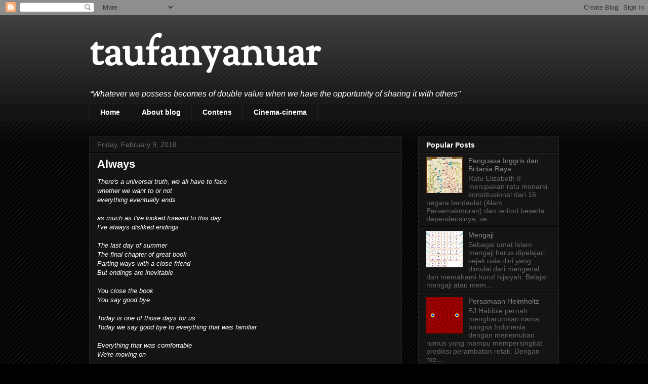

--- FILE ---
content_type: text/html; charset=UTF-8
request_url: http://www.taufanyanuar.com/b/stats?style=WHITE_TRANSPARENT&timeRange=ALL_TIME&token=APq4FmBi9IaUEOjZsHe4R-a1wxhQOJv8hyEXcSJgXd58rksdiOJnHlJsfT5E7lJWRo3z_0x9LCragQx3da2HQE_eoYNjHOEHSw
body_size: 253
content:
{"total":1292287,"sparklineOptions":{"backgroundColor":{"fillOpacity":0.1,"fill":"#ffffff"},"series":[{"areaOpacity":0.3,"color":"#fff"}]},"sparklineData":[[0,4],[1,5],[2,8],[3,4],[4,7],[5,10],[6,9],[7,9],[8,11],[9,15],[10,20],[11,3],[12,4],[13,3],[14,9],[15,6],[16,4],[17,9],[18,15],[19,6],[20,9],[21,6],[22,100],[23,8],[24,19],[25,43],[26,48],[27,44],[28,27],[29,4]],"nextTickMs":52941}

--- FILE ---
content_type: text/javascript; charset=UTF-8
request_url: http://www.taufanyanuar.com/feeds/posts/default/-/Word?alt=json-in-script&callback=related_results_labels_thumbs&max-results=6
body_size: 13227
content:
// API callback
related_results_labels_thumbs({"version":"1.0","encoding":"UTF-8","feed":{"xmlns":"http://www.w3.org/2005/Atom","xmlns$openSearch":"http://a9.com/-/spec/opensearchrss/1.0/","xmlns$blogger":"http://schemas.google.com/blogger/2008","xmlns$georss":"http://www.georss.org/georss","xmlns$gd":"http://schemas.google.com/g/2005","xmlns$thr":"http://purl.org/syndication/thread/1.0","id":{"$t":"tag:blogger.com,1999:blog-6592387148247299443"},"updated":{"$t":"2026-01-18T06:36:54.830-08:00"},"category":[{"term":"Juara Sejati"},{"term":"Perjalanan"},{"term":"Learn to Fly"},{"term":"Cinema-cinema"},{"term":"Insan Utama"},{"term":"All About The Money"},{"term":"Rumah Kita"},{"term":"Unwell"},{"term":"Petuah Bijak"},{"term":"Video Killed The Radio Star"},{"term":"Cerita Cinta"},{"term":"Khatulistiwa"},{"term":"Hotel California"},{"term":"Mobil Balap"},{"term":"Opini Pagi"},{"term":"Time is Running Out"},{"term":"Earth Song"},{"term":"Suasana di Kota Santri"},{"term":"Word"},{"term":"You're a Melody"},{"term":"Aspirasi Putih"},{"term":"La Copa de la Vida"},{"term":"My White Bicycle"},{"term":"Hero"},{"term":"The Chocolate Factory"},{"term":"Daily Planet"},{"term":"Ramadhan Tiba"},{"term":"We Are The Champions"},{"term":"The Spaghetti Incident"},{"term":"Home"},{"term":"The Pursuit of Happyness"},{"term":"Train Song"},{"term":"Five for Fighting"},{"term":"Pergi ke Bulan"},{"term":"Pulang"},{"term":"Higher"},{"term":"Imagine"},{"term":"Mengudara"},{"term":"The Lion King"},{"term":"Killing Me Softly"},{"term":"Bed of Lies"},{"term":"Fly Away from Here"},{"term":"I Want to Break Free"},{"term":"Follow Your Arrow"},{"term":"Man in the Mirror"},{"term":"Fairy Night"},{"term":"Picture of You"},{"term":"Graduate"},{"term":"Affirmation"},{"term":"Prime Jive"},{"term":"More Than Words"},{"term":"Remember The Time"},{"term":"Like a Stone"},{"term":"Lonely Day"},{"term":"Real Caffe Latte"},{"term":"Eternal Flame"},{"term":"Sabda Alam"},{"term":"The Story"}],"title":{"type":"text","$t":"taufanyanuar"},"subtitle":{"type":"html","$t":"“Whatever we possess becomes of double value when we have the opportunity of sharing it with others\""},"link":[{"rel":"http://schemas.google.com/g/2005#feed","type":"application/atom+xml","href":"http:\/\/www.taufanyanuar.com\/feeds\/posts\/default"},{"rel":"self","type":"application/atom+xml","href":"http:\/\/www.blogger.com\/feeds\/6592387148247299443\/posts\/default\/-\/Word?alt=json-in-script\u0026max-results=6"},{"rel":"alternate","type":"text/html","href":"http:\/\/www.taufanyanuar.com\/search\/label\/Word"},{"rel":"hub","href":"http://pubsubhubbub.appspot.com/"},{"rel":"next","type":"application/atom+xml","href":"http:\/\/www.blogger.com\/feeds\/6592387148247299443\/posts\/default\/-\/Word\/-\/Word?alt=json-in-script\u0026start-index=7\u0026max-results=6"}],"author":[{"name":{"$t":"Unknown"},"email":{"$t":"noreply@blogger.com"},"gd$image":{"rel":"http://schemas.google.com/g/2005#thumbnail","width":"16","height":"16","src":"https:\/\/img1.blogblog.com\/img\/b16-rounded.gif"}}],"generator":{"version":"7.00","uri":"http://www.blogger.com","$t":"Blogger"},"openSearch$totalResults":{"$t":"78"},"openSearch$startIndex":{"$t":"1"},"openSearch$itemsPerPage":{"$t":"6"},"entry":[{"id":{"$t":"tag:blogger.com,1999:blog-6592387148247299443.post-2765826570261634870"},"published":{"$t":"2025-05-29T05:15:00.000-07:00"},"updated":{"$t":"2025-06-02T17:26:25.296-07:00"},"category":[{"scheme":"http://www.blogger.com/atom/ns#","term":"Higher"},{"scheme":"http://www.blogger.com/atom/ns#","term":"Imagine"},{"scheme":"http://www.blogger.com/atom/ns#","term":"Word"}],"title":{"type":"text","$t":"Orisinalitas Bukanlah Selalu Melulu Hal yang Baru"},"content":{"type":"html","$t":"\u003Cdiv class=\"separator\" style=\"clear: both; text-align: center;\"\u003E\u003Ca href=\"https:\/\/blogger.googleusercontent.com\/img\/b\/R29vZ2xl\/AVvXsEjgDJEWd-7hNl0yOofJgm8S5pNke2BavtrogeSTfOHQxvJ4_j_P1W3mC4LGZlFlIFQM9LBxtZ09gKfZ0XLk3GavBthD-w1QrGjL2jIPo6JqNLQBRO9IvonfTbMLF37DEmX7h6QqC0q0G6nLb6TuntWMUIKt2gYqinDaYCZgw1CEwNix1N0ht7U-5m6nlP4\/s1456\/image1-1.webp\" imageanchor=\"1\" style=\"margin-left: 1em; margin-right: 1em;\"\u003E\u003Cimg border=\"0\" data-original-height=\"816\" data-original-width=\"1456\" height=\"179\" src=\"https:\/\/blogger.googleusercontent.com\/img\/b\/R29vZ2xl\/AVvXsEjgDJEWd-7hNl0yOofJgm8S5pNke2BavtrogeSTfOHQxvJ4_j_P1W3mC4LGZlFlIFQM9LBxtZ09gKfZ0XLk3GavBthD-w1QrGjL2jIPo6JqNLQBRO9IvonfTbMLF37DEmX7h6QqC0q0G6nLb6TuntWMUIKt2gYqinDaYCZgw1CEwNix1N0ht7U-5m6nlP4\/s320\/image1-1.webp\" width=\"320\" \/\u003E\u003C\/a\u003E\u003C\/div\u003E\u003Cp data-end=\"491\" data-start=\"55\"\u003EKetika mendengar kata \u003Cem data-end=\"91\" data-start=\"77\"\u003Eorisinalitas\u003C\/em\u003E, sebagian besar orang langsung membayangkan sesuatu yang benar-benar baru, belum pernah ada sebelumnya, dan muncul dari kekosongan. Padahal, kenyataannya orisinalitas tidak selalu harus identik dengan kebaruan mutlak.\u0026nbsp;\u003C\/p\u003E\u003Cp data-end=\"491\" data-start=\"55\"\u003EDalam banyak hal, orisinalitas justru muncul dari cara pandang baru terhadap hal lama, dari keberanian meramu ulang gagasan yang sudah ada menjadi sesuatu yang relevan dan bermakna.\u003C\/p\u003E\u003Cp data-end=\"928\" data-start=\"493\"\u003ESeorang seniman, penulis, atau inovator seringkali tidak menciptakan sesuatu dari nol.\u0026nbsp;\u003C\/p\u003E\u003Cp data-end=\"928\" data-start=\"493\"\u003EMereka memetik dari ingatan kolektif, dari tradisi, sejarah, dan referensi yang telah ada sebelumnya. Orisinalitas mereka terletak pada sudut pandang, pada keberanian untuk menantang pakem lama dengan pendekatan segar, atau pada keberhasilan mereka menyuarakan sesuatu yang dirasakan banyak orang tapi belum pernah diungkapkan dengan cara tersebut.\u003C\/p\u003E\u003Cp data-end=\"1314\" data-start=\"930\"\u003EDalam dunia bisnis pun demikian.\u0026nbsp;\u003C\/p\u003E\u003Cp data-end=\"1314\" data-start=\"930\"\u003ETidak semua startup yang disebut inovatif benar-benar menciptakan kategori baru. Banyak dari mereka justru sukses karena memodifikasi ide lama dengan pendekatan yang lebih relevan, efisien, atau humanis. Layanan transportasi daring, misalnya, bukan menciptakan konsep transportasi itu sendiri, tetapi merevolusi cara kita mengakses dan menggunakannya.\u003C\/p\u003E\u003Cp\u003E\n\n\n\n\u003C\/p\u003E\u003Cp data-end=\"1755\" data-start=\"1316\"\u003EMaka, penting untuk menyadari bahwa mengejar orisinalitas bukan berarti harus memaksakan kebaruan yang belum tentu berguna. Kadang, yang dibutuhkan adalah kepekaan membaca kebutuhan zaman, lalu menjawabnya dengan pendekatan yang unik—meskipun bahan-bahannya sudah ada sejak lama.\u0026nbsp;\u003C\/p\u003E\u003Cp data-end=\"1755\" data-start=\"1316\"\u003EKarena pada akhirnya, orisinalitas bukanlah soal menemukan hal yang belum pernah ada, melainkan tentang menyampaikan sesuatu dengan cara yang belum pernah ada.\u003C\/p\u003E\u003Cp data-end=\"1755\" data-start=\"1316\"\u003E\u003Cbr \/\u003E\u003C\/p\u003E\u003Cp data-end=\"1755\" data-start=\"1316\"\u003EBatik tulis adalah contoh sempurna dari orisinalitas yang tidak selalu harus “baru”, tetapi kaya akan keunikan, ekspresi personal, dan nilai budaya.\u0026nbsp;\u003C\/p\u003E\u003Cp data-end=\"1755\" data-start=\"1316\"\u003ESetiap lembar batik tulis adalah karya yang lahir dari tangan manusia—dengan ketidaksempurnaan yang justru menjadi ciri khas dan bukti orisinalitasnya. Tidak ada dua batik tulis yang benar-benar sama, karena motif, tekanan malam, goresan canting, dan suasana hati pembatik ikut membentuk hasil akhirnya.\u003C\/p\u003E\u003Cp data-end=\"1755\" data-start=\"1316\"\u003ESementara itu, batik cetak atau batik printing meskipun efisien dan masif, kehilangan unsur personal tersebut. Ia bisa diulang persis, diproduksi cepat, tapi tidak menyimpan jejak kisah dan proses yang intim seperti batik tulis.\u0026nbsp;\u003C\/p\u003E\u003Cp data-end=\"1755\" data-start=\"1316\"\u003EMaka bisa dikatakan, orisinalitas batik tulis tidak terletak pada kebaruan motif semata, melainkan pada cara dan jiwa yang tertanam dalam pembuatannya.\u003C\/p\u003E\u003Cp data-end=\"1755\" data-start=\"1316\"\u003E\u003Cbr \/\u003E\u003C\/p\u003E\u003Cp data-end=\"392\" data-start=\"0\"\u003ETulisan tangan seseorang pada sebuah artikel memancarkan orisinalitas dalam bentuk yang paling manusiawi—emosi, sudut pandang, dan pengalaman hidup yang tak bisa direplikasi persis oleh siapa pun, termasuk oleh kecerdasan buatan. Dalam tulisan manusia, kita bisa merasakan kegelisahan, semangat, atau bahkan kejanggalan logika yang justru menunjukkan proses berpikir yang hidup.\u003C\/p\u003E\u003Cp data-end=\"1755\" data-start=\"1316\"\u003E\n\u003C\/p\u003E\u003Cp data-end=\"825\" data-start=\"394\"\u003ESebaliknya, tulisan dari AI, meski rapi, cepat, dan informatif, cenderung terstruktur dan netral. Ia mampu meniru gaya, tapi tidak bisa sepenuhnya menyamai nuansa batin yang tertuang dalam tulisan personal.\u0026nbsp;\u003C\/p\u003E\u003Cp data-end=\"825\" data-start=\"394\"\u003ESeperti halnya batik tulis yang mengandung jiwa pembuatnya, tulisan tangan adalah ekspresi orisinal dari cara seseorang melihat dan merespons dunia—bukan sekadar kumpulan kata, tetapi narasi yang ditenun dari kesadaran unik.\u003C\/p\u003E"},"link":[{"rel":"replies","type":"application/atom+xml","href":"http:\/\/www.taufanyanuar.com\/feeds\/2765826570261634870\/comments\/default","title":"Post Comments"},{"rel":"replies","type":"text/html","href":"http:\/\/www.taufanyanuar.com\/2025\/05\/orisinalitas-bukanlah-selalu-melulu-hal.html#comment-form","title":"0 Comments"},{"rel":"edit","type":"application/atom+xml","href":"http:\/\/www.blogger.com\/feeds\/6592387148247299443\/posts\/default\/2765826570261634870"},{"rel":"self","type":"application/atom+xml","href":"http:\/\/www.blogger.com\/feeds\/6592387148247299443\/posts\/default\/2765826570261634870"},{"rel":"alternate","type":"text/html","href":"http:\/\/www.taufanyanuar.com\/2025\/05\/orisinalitas-bukanlah-selalu-melulu-hal.html","title":"Orisinalitas Bukanlah Selalu Melulu Hal yang Baru"}],"author":[{"name":{"$t":"Unknown"},"email":{"$t":"noreply@blogger.com"},"gd$image":{"rel":"http://schemas.google.com/g/2005#thumbnail","width":"16","height":"16","src":"https:\/\/img1.blogblog.com\/img\/b16-rounded.gif"}}],"media$thumbnail":{"xmlns$media":"http://search.yahoo.com/mrss/","url":"https:\/\/blogger.googleusercontent.com\/img\/b\/R29vZ2xl\/AVvXsEjgDJEWd-7hNl0yOofJgm8S5pNke2BavtrogeSTfOHQxvJ4_j_P1W3mC4LGZlFlIFQM9LBxtZ09gKfZ0XLk3GavBthD-w1QrGjL2jIPo6JqNLQBRO9IvonfTbMLF37DEmX7h6QqC0q0G6nLb6TuntWMUIKt2gYqinDaYCZgw1CEwNix1N0ht7U-5m6nlP4\/s72-c\/image1-1.webp","height":"72","width":"72"},"thr$total":{"$t":"0"}},{"id":{"$t":"tag:blogger.com,1999:blog-6592387148247299443.post-6590124556760838150"},"published":{"$t":"2024-12-31T05:39:00.000-08:00"},"updated":{"$t":"2025-01-22T01:09:21.218-08:00"},"category":[{"scheme":"http://www.blogger.com/atom/ns#","term":"Daily Planet"},{"scheme":"http://www.blogger.com/atom/ns#","term":"Word"}],"title":{"type":"text","$t":"Menutup Halaman ke-366"},"content":{"type":"html","$t":"\u003Cp\u003E\u003Cstrong\u003E\u003Cspan style=\"font-size: large;\"\u003EMenutup Halaman ke-366 dengan Banyak Pengalaman Berharga\u003C\/span\u003E\u003C\/strong\u003E\u003C\/p\u003E\u003Cp\u003ESetiap tahun adalah sebuah buku kehidupan yang penuh dengan cerita. Di tahun kabisat, kita diberi satu hari tambahan—halaman ke-366—untuk merangkai pengalaman, belajar, dan tumbuh. Kini, ketika halaman terakhir dari tahun ini hampir selesai ditulis, saatnya kita merefleksikan perjalanan penuh warna yang telah dilalui.\u003C\/p\u003E\u003Cdiv class=\"separator\" style=\"clear: both; text-align: center;\"\u003E\u003Ca href=\"https:\/\/blogger.googleusercontent.com\/img\/b\/R29vZ2xl\/AVvXsEj7kmzVm2TAzKKUeXrcbJjok99gtAP5mamQVpLG_4sLJPHshB90Kgl32BTx49q1ClaZP8e0T9s2PFxDIKaRLcqD7RKcCs_EOeOi4PChqNAyLbepcdiClw795jSYSTvrb5WF43_okrRln9MimO7d6onxHcMhGYbfaEF6t0nO7cb-eevIgU9aHMnNZeda0Vo\/s3000\/photo-1531208483756-19591c7c4ab8.jpg\" imageanchor=\"1\" style=\"margin-left: 1em; margin-right: 1em;\"\u003E\u003Cimg border=\"0\" data-original-height=\"2000\" data-original-width=\"3000\" height=\"213\" src=\"https:\/\/blogger.googleusercontent.com\/img\/b\/R29vZ2xl\/AVvXsEj7kmzVm2TAzKKUeXrcbJjok99gtAP5mamQVpLG_4sLJPHshB90Kgl32BTx49q1ClaZP8e0T9s2PFxDIKaRLcqD7RKcCs_EOeOi4PChqNAyLbepcdiClw795jSYSTvrb5WF43_okrRln9MimO7d6onxHcMhGYbfaEF6t0nO7cb-eevIgU9aHMnNZeda0Vo\/s320\/photo-1531208483756-19591c7c4ab8.jpg\" width=\"320\" \/\u003E\u003C\/a\u003E\u003C\/div\u003E\u003Ch3\u003E\u003Cstrong\u003EPelajaran dari Setiap Babak\u003C\/strong\u003E\u003C\/h3\u003E\u003Cp\u003ETahun ini, seperti buku lainnya, memiliki babak-babak yang beragam. Ada bagian yang menghangatkan hati, mengundang tawa, dan memberikan rasa syukur. Ada pula bagian yang menyayat perasaan, menguji ketangguhan, dan mengajarkan makna sabar.\u003C\/p\u003E\u003Cp\u003EMomen bahagia mengingatkan kita untuk bersyukur atas keberhasilan kecil maupun besar. Sementara itu, kesulitan menjadi pelajaran penting yang membantu kita memahami arti kehidupan yang sebenarnya. Apa pun yang terjadi, setiap babak memiliki nilainya masing-masing.\u003C\/p\u003E\u003Ch3\u003E\u003Cstrong\u003E366 Hari Penuh Makna\u003C\/strong\u003E\u003C\/h3\u003E\u003Cp\u003EBagi sebagian orang, halaman ke-366 ini mungkin menjadi hari terakhir untuk menyelesaikan sesuatu yang tertunda: merevisi resolusi, mengungkapkan rasa terima kasih, atau sekadar menikmati waktu bersama orang terkasih. Namun, lebih dari itu, hari ini adalah waktu untuk menghargai seluruh perjalanan yang telah kita tempuh.\u003C\/p\u003E\u003Cp\u003ETahun ini mungkin membawa banyak perubahan, mulai dari pencapaian yang membanggakan hingga tantangan yang memaksa kita keluar dari zona nyaman. Tapi satu hal yang pasti: semua pengalaman tersebut menjadikan kita lebih bijaksana dan kuat.\u003C\/p\u003E\u003Ch3\u003E\u003Cstrong\u003EMempersiapkan Halaman Baru\u003C\/strong\u003E\u003C\/h3\u003E\u003Cp\u003EKetika tahun ini berakhir, kita dihadapkan pada halaman baru yang masih kosong. Ini adalah peluang untuk menulis cerita yang lebih baik, menetapkan tujuan baru, dan memperbaiki kesalahan masa lalu. Apa yang telah kita pelajari dari 366 hari ini dapat menjadi fondasi untuk menjalani tahun berikutnya dengan lebih baik.\u003C\/p\u003E\u003Ch3\u003E\u003Cstrong\u003EMerayakan Perjalanan, Bukan Hanya Tujuan\u003C\/strong\u003E\u003C\/h3\u003E\u003Cp\u003EDalam menutup halaman terakhir ini, ingatlah bahwa kehidupan bukan hanya tentang mencapai tujuan besar, tetapi juga tentang menikmati setiap langkah kecil dalam perjalanan. Dari kesuksesan sederhana hingga pelajaran berharga dari kegagalan, semuanya adalah bagian dari cerita yang indah.\u003C\/p\u003E\u003Cp\u003EMari kita akhiri tahun ini dengan rasa syukur, menerima semua yang telah terjadi sebagai bagian dari perjalanan kita. Dengan begitu, kita bisa menyambut tahun baru dengan hati yang penuh harapan dan semangat baru.\u003C\/p\u003E\u003Cp\u003E\u003Cstrong\u003ESelamat tinggal tahun yang luar biasa, selamat datang babak baru yang penuh peluang!\u003C\/strong\u003E\u003C\/p\u003E"},"link":[{"rel":"replies","type":"application/atom+xml","href":"http:\/\/www.taufanyanuar.com\/feeds\/6590124556760838150\/comments\/default","title":"Post Comments"},{"rel":"replies","type":"text/html","href":"http:\/\/www.taufanyanuar.com\/2024\/12\/menutup-halaman-ke-366.html#comment-form","title":"0 Comments"},{"rel":"edit","type":"application/atom+xml","href":"http:\/\/www.blogger.com\/feeds\/6592387148247299443\/posts\/default\/6590124556760838150"},{"rel":"self","type":"application/atom+xml","href":"http:\/\/www.blogger.com\/feeds\/6592387148247299443\/posts\/default\/6590124556760838150"},{"rel":"alternate","type":"text/html","href":"http:\/\/www.taufanyanuar.com\/2024\/12\/menutup-halaman-ke-366.html","title":"Menutup Halaman ke-366"}],"author":[{"name":{"$t":"Unknown"},"email":{"$t":"noreply@blogger.com"},"gd$image":{"rel":"http://schemas.google.com/g/2005#thumbnail","width":"16","height":"16","src":"https:\/\/img1.blogblog.com\/img\/b16-rounded.gif"}}],"media$thumbnail":{"xmlns$media":"http://search.yahoo.com/mrss/","url":"https:\/\/blogger.googleusercontent.com\/img\/b\/R29vZ2xl\/AVvXsEj7kmzVm2TAzKKUeXrcbJjok99gtAP5mamQVpLG_4sLJPHshB90Kgl32BTx49q1ClaZP8e0T9s2PFxDIKaRLcqD7RKcCs_EOeOi4PChqNAyLbepcdiClw795jSYSTvrb5WF43_okrRln9MimO7d6onxHcMhGYbfaEF6t0nO7cb-eevIgU9aHMnNZeda0Vo\/s72-c\/photo-1531208483756-19591c7c4ab8.jpg","height":"72","width":"72"},"thr$total":{"$t":"0"}},{"id":{"$t":"tag:blogger.com,1999:blog-6592387148247299443.post-2139766401572727832"},"published":{"$t":"2024-07-06T07:49:00.000-07:00"},"updated":{"$t":"2025-03-03T23:02:57.200-08:00"},"category":[{"scheme":"http://www.blogger.com/atom/ns#","term":"Mengudara"},{"scheme":"http://www.blogger.com/atom/ns#","term":"Petuah Bijak"},{"scheme":"http://www.blogger.com/atom/ns#","term":"Word"}],"title":{"type":"text","$t":"Beriman, Cerdas, Kreatif, Mandiri"},"content":{"type":"html","$t":"\u003Cp\u003E\u003Cb\u003EMemiliki Reputasi Internasional dengan Menjunjung Tinggi Budaya Nasional untuk Menghasilkan Calon Pemimpin Bangsa yang Beriman, Cerdas, Kreatif, Mandiri, dan Berwawasan Kedirgantaraan\u003C\/b\u003E\u003C\/p\u003E\u003Cp\u003EDi era globalisasi ini, kemampuan untuk bersaing di tingkat internasional menjadi sebuah keharusan. Namun, dalam mencapai reputasi internasional, penting bagi bangsa kita untuk tetap menjunjung tinggi budaya nasional. Kombinasi antara kemampuan bersaing di kancah global dan pemahaman serta penghargaan terhadap budaya sendiri merupakan formula ideal dalam mencetak calon pemimpin bangsa yang beriman, cerdas, kreatif, mandiri, dan berwawasan kedirgantaraan.\u003C\/p\u003E\u003Cbr \/\u003E\u003Cdiv class=\"separator\" style=\"clear: both; text-align: center;\"\u003E\u003Ca href=\"https:\/\/blogger.googleusercontent.com\/img\/b\/R29vZ2xl\/AVvXsEiu5aeTvEb1Yz7IYO0L8lZps7TVcRX5NY6q7Zz0rzpfpB6lYzVp6C_Cv_0837QevW9UTY0M-YGHZseAz6aeGeiDO02m1zTYGdVRjC6nn4iMpXaz94XTGh47LyYL1Da3WqdMU_fKgDsyVc5c39spQBCdPEpcsC0M2fhL7xmhpnveuVLAYbr6gH7M8XgdTvk\/s1280\/3b.jpeg\" imageanchor=\"1\" style=\"margin-left: 1em; margin-right: 1em;\"\u003E\u003Cimg border=\"0\" data-original-height=\"960\" data-original-width=\"1280\" height=\"240\" src=\"https:\/\/blogger.googleusercontent.com\/img\/b\/R29vZ2xl\/AVvXsEiu5aeTvEb1Yz7IYO0L8lZps7TVcRX5NY6q7Zz0rzpfpB6lYzVp6C_Cv_0837QevW9UTY0M-YGHZseAz6aeGeiDO02m1zTYGdVRjC6nn4iMpXaz94XTGh47LyYL1Da3WqdMU_fKgDsyVc5c39spQBCdPEpcsC0M2fhL7xmhpnveuVLAYbr6gH7M8XgdTvk\/s320\/3b.jpeg\" width=\"320\" \/\u003E\u003C\/a\u003E\u003C\/div\u003E\u003Cbr \/\u003E\u003Cdiv class=\"separator\" style=\"clear: both; text-align: center;\"\u003E\u003Ca href=\"https:\/\/blogger.googleusercontent.com\/img\/b\/R29vZ2xl\/AVvXsEifPN9YixSa4QjajRE51KdHfzg8g__o1Q0coGhyo2pfnnbbtG6CtXYiJQloragAL2kCeET06xfnQ8paCGjJ3qMpabdk3oZY6x4zdGX47FPBMeg0Usj0ZbeyxZrpqgAhtDF6EksvnJTAuZXNMs5z8Op2bU6gyPX9OPNEoi1MibKVDhfIspB_ICVk5X1qXSc\/s1280\/3c.jpeg\" imageanchor=\"1\" style=\"margin-left: 1em; margin-right: 1em;\"\u003E\u003Cimg border=\"0\" data-original-height=\"960\" data-original-width=\"1280\" height=\"240\" src=\"https:\/\/blogger.googleusercontent.com\/img\/b\/R29vZ2xl\/AVvXsEifPN9YixSa4QjajRE51KdHfzg8g__o1Q0coGhyo2pfnnbbtG6CtXYiJQloragAL2kCeET06xfnQ8paCGjJ3qMpabdk3oZY6x4zdGX47FPBMeg0Usj0ZbeyxZrpqgAhtDF6EksvnJTAuZXNMs5z8Op2bU6gyPX9OPNEoi1MibKVDhfIspB_ICVk5X1qXSc\/s320\/3c.jpeg\" width=\"320\" \/\u003E\u003Cbr \/\u003E\u003C\/a\u003E\u003C\/div\u003E\u003Cdiv class=\"separator\" style=\"clear: both; text-align: center;\"\u003E\u003Ca href=\"https:\/\/blogger.googleusercontent.com\/img\/b\/R29vZ2xl\/AVvXsEifPN9YixSa4QjajRE51KdHfzg8g__o1Q0coGhyo2pfnnbbtG6CtXYiJQloragAL2kCeET06xfnQ8paCGjJ3qMpabdk3oZY6x4zdGX47FPBMeg0Usj0ZbeyxZrpqgAhtDF6EksvnJTAuZXNMs5z8Op2bU6gyPX9OPNEoi1MibKVDhfIspB_ICVk5X1qXSc\/s1280\/3c.jpeg\" imageanchor=\"1\" style=\"margin-left: 1em; margin-right: 1em;\"\u003E\u003Cbr \/\u003E\u003C\/a\u003E\u003C\/div\u003E\u003Cdiv class=\"separator\" style=\"clear: both; text-align: center;\"\u003E\u003Ca href=\"https:\/\/blogger.googleusercontent.com\/img\/b\/R29vZ2xl\/AVvXsEifPN9YixSa4QjajRE51KdHfzg8g__o1Q0coGhyo2pfnnbbtG6CtXYiJQloragAL2kCeET06xfnQ8paCGjJ3qMpabdk3oZY6x4zdGX47FPBMeg0Usj0ZbeyxZrpqgAhtDF6EksvnJTAuZXNMs5z8Op2bU6gyPX9OPNEoi1MibKVDhfIspB_ICVk5X1qXSc\/s1280\/3c.jpeg\" imageanchor=\"1\" style=\"margin-left: 1em; margin-right: 1em;\"\u003E\u003C\/a\u003E\u003Ca href=\"https:\/\/blogger.googleusercontent.com\/img\/b\/R29vZ2xl\/[base64]\/s851\/3a.jpeg\" imageanchor=\"1\" style=\"margin-left: 1em; margin-right: 1em;\"\u003E\u003Cimg border=\"0\" data-original-height=\"558\" data-original-width=\"851\" height=\"210\" src=\"https:\/\/blogger.googleusercontent.com\/img\/b\/R29vZ2xl\/[base64]\/s320\/3a.jpeg\" width=\"320\" \/\u003E\u003C\/a\u003E\u003C\/div\u003E\u003Cdiv class=\"separator\" style=\"clear: both; text-align: center;\"\u003E\u003Cbr \/\u003E\u003C\/div\u003E\u003Cp\u003E\u003Cb\u003EMenjunjung Tinggi Budaya Nasional\u003C\/b\u003E\u003C\/p\u003E\u003Cp\u003EBudaya nasional adalah identitas dan kebanggaan suatu bangsa. Dengan menjunjung tinggi budaya nasional, kita memastikan bahwa nilai-nilai, tradisi, dan sejarah kita tetap hidup dan terus diwariskan kepada generasi mendatang. Pendidikan yang mengintegrasikan budaya nasional akan membentuk individu yang memiliki jati diri kuat dan rasa bangga terhadap tanah air. Mereka tidak hanya memahami dan menghargai budaya mereka sendiri tetapi juga dapat memperkenalkannya kepada dunia.\u003C\/p\u003E\u003Cp\u003E\u003Cbr \/\u003E\u003C\/p\u003E\u003Cp\u003E\u003Cb\u003EPendidikan Berbasis Budaya dan Global\u003C\/b\u003E\u003C\/p\u003E\u003Cp\u003EPendidikan merupakan kunci dalam membentuk calon pemimpin bangsa. Sistem pendidikan yang menggabungkan pengajaran budaya nasional dengan pengetahuan dan keterampilan global akan menghasilkan individu yang siap bersaing di tingkat internasional tanpa melupakan akar budaya mereka. Kurikulum yang dirancang untuk mencakup pelajaran tentang sejarah, bahasa, seni, dan tradisi lokal, bersama dengan ilmu pengetahuan, teknologi, dan bahasa asing, akan memberikan keseimbangan yang diperlukan.\u003C\/p\u003E\u003Cp\u003E\u003Cbr \/\u003E\u003C\/p\u003E\u003Cp\u003E\u003Cb\u003EMenghasilkan Calon Pemimpin yang Beriman, Cerdas, Kreatif, dan Mandiri\u003C\/b\u003E\u003C\/p\u003E\u003Cp\u003E\u003Cb\u003E1. Beriman:\u003C\/b\u003E\u003C\/p\u003E\u003Cp\u003EKeimanan adalah fondasi moral yang kuat bagi seorang pemimpin. Pendidikan agama dan nilai-nilai spiritual harus menjadi bagian integral dari kurikulum. Ini membantu dalam membentuk karakter yang jujur, bertanggung jawab, dan berempati, yang sangat diperlukan bagi seorang pemimpin.\u003C\/p\u003E\u003Cp\u003E\u003Cbr \/\u003E\u003C\/p\u003E\u003Cp\u003E\u003Cb\u003E2. Cerdas:\u003C\/b\u003E\u003C\/p\u003E\u003Cp\u003EKecerdasan akademik dan emosional adalah pilar penting lainnya. Sistem pendidikan harus menekankan pada pengembangan kemampuan berpikir kritis, analisis, dan pemecahan masalah. Selain itu, kecerdasan emosional yang mencakup empati, kontrol diri, dan kemampuan berinteraksi sosial juga harus dikembangkan.\u003C\/p\u003E\u003Cp\u003E\u003Cbr \/\u003E\u003C\/p\u003E\u003Cp\u003E\u003Cb\u003E3. Kreatif:\u003C\/b\u003E\u003C\/p\u003E\u003Cp\u003EKreativitas mendorong inovasi dan pemikiran out-of-the-box. Sekolah harus menyediakan lingkungan yang mendorong eksplorasi, eksperimen, dan ekspresi diri. Pendidikan seni, musik, dan kegiatan ekstrakurikuler lainnya memainkan peran penting dalam merangsang kreativitas siswa.\u003C\/p\u003E\u003Cp\u003E\u003Cbr \/\u003E\u003C\/p\u003E\u003Cp\u003E\u003Cb\u003E4. Mandiri:\u003C\/b\u003E\u003C\/p\u003E\u003Cp\u003EKemandirian adalah kemampuan untuk mengambil keputusan dan bertindak tanpa bergantung pada orang lain. Pendidikan harus mendorong siswa untuk bertanggung jawab atas pembelajaran mereka sendiri, memberikan mereka kesempatan untuk mengambil inisiatif dan belajar dari kesalahan.\u003C\/p\u003E\u003Cp\u003E\u003Cbr \/\u003E\u003C\/p\u003E\u003Cp\u003E\u003Cb\u003EBerwawasan Kedirgantaraan\u003C\/b\u003E\u003C\/p\u003E\u003Cp\u003EWawasan kedirgantaraan membuka peluang baru bagi bangsa dalam bidang sains dan teknologi. Dengan berkembangnya industri dirgantara, pendidikan yang memberikan wawasan dan pengetahuan tentang kedirgantaraan akan mempersiapkan generasi muda untuk berperan aktif dalam bidang ini. Pelajaran tentang astronomi, penerbangan, dan teknologi antariksa akan menginspirasi siswa untuk mengeksplorasi batas-batas baru pengetahuan dan inovasi.\u003C\/p\u003E\u003Cp\u003E\u003Cbr \/\u003E\u003C\/p\u003E\u003Cp\u003E\u003Cb\u003EKolaborasi dengan Institusi Internasional\u003C\/b\u003E\u003C\/p\u003E\u003Cp\u003EUntuk membangun reputasi internasional, penting untuk menjalin kemitraan dengan institusi pendidikan dan penelitian di seluruh dunia. Program pertukaran pelajar, kerjasama penelitian, dan konferensi internasional akan memberikan wawasan global kepada siswa dan memfasilitasi transfer pengetahuan serta teknologi.\u003C\/p\u003E\u003Cp\u003E\u003Cbr \/\u003E\u003C\/p\u003E\u003Cp\u003EMenghasilkan calon pemimpin bangsa yang beriman, cerdas, kreatif, mandiri, dan berwawasan kedirgantaraan memerlukan pendekatan pendidikan yang holistik. Dengan menjunjung tinggi budaya nasional sambil mengadopsi praktik pendidikan terbaik dari seluruh dunia, kita dapat membangun generasi yang tidak hanya mampu bersaing di tingkat internasional tetapi juga memiliki identitas dan karakter yang kuat. Ini adalah investasi jangka panjang bagi masa depan bangsa, yang akan menghasilkan pemimpin-pemimpin berkaliber tinggi yang siap membawa Indonesia menuju kejayaan di kancah global.\u003C\/p\u003E"},"link":[{"rel":"replies","type":"application/atom+xml","href":"http:\/\/www.taufanyanuar.com\/feeds\/2139766401572727832\/comments\/default","title":"Post Comments"},{"rel":"replies","type":"text/html","href":"http:\/\/www.taufanyanuar.com\/2024\/07\/beriman-cerdas-kreatif-mandiri.html#comment-form","title":"0 Comments"},{"rel":"edit","type":"application/atom+xml","href":"http:\/\/www.blogger.com\/feeds\/6592387148247299443\/posts\/default\/2139766401572727832"},{"rel":"self","type":"application/atom+xml","href":"http:\/\/www.blogger.com\/feeds\/6592387148247299443\/posts\/default\/2139766401572727832"},{"rel":"alternate","type":"text/html","href":"http:\/\/www.taufanyanuar.com\/2024\/07\/beriman-cerdas-kreatif-mandiri.html","title":"Beriman, Cerdas, Kreatif, Mandiri"}],"author":[{"name":{"$t":"Unknown"},"email":{"$t":"noreply@blogger.com"},"gd$image":{"rel":"http://schemas.google.com/g/2005#thumbnail","width":"16","height":"16","src":"https:\/\/img1.blogblog.com\/img\/b16-rounded.gif"}}],"media$thumbnail":{"xmlns$media":"http://search.yahoo.com/mrss/","url":"https:\/\/blogger.googleusercontent.com\/img\/b\/R29vZ2xl\/AVvXsEiu5aeTvEb1Yz7IYO0L8lZps7TVcRX5NY6q7Zz0rzpfpB6lYzVp6C_Cv_0837QevW9UTY0M-YGHZseAz6aeGeiDO02m1zTYGdVRjC6nn4iMpXaz94XTGh47LyYL1Da3WqdMU_fKgDsyVc5c39spQBCdPEpcsC0M2fhL7xmhpnveuVLAYbr6gH7M8XgdTvk\/s72-c\/3b.jpeg","height":"72","width":"72"},"thr$total":{"$t":"0"}},{"id":{"$t":"tag:blogger.com,1999:blog-6592387148247299443.post-5641878008230691474"},"published":{"$t":"2024-07-06T06:47:00.000-07:00"},"updated":{"$t":"2025-03-03T23:02:54.298-08:00"},"category":[{"scheme":"http://www.blogger.com/atom/ns#","term":"Learn to Fly"},{"scheme":"http://www.blogger.com/atom/ns#","term":"Mengudara"},{"scheme":"http://www.blogger.com/atom/ns#","term":"Petuah Bijak"},{"scheme":"http://www.blogger.com/atom/ns#","term":"Picture of You"},{"scheme":"http://www.blogger.com/atom/ns#","term":"Word"}],"title":{"type":"text","$t":"Strength 3 P: Potential, Personality, dan Passion"},"content":{"type":"html","$t":"\u003Cp\u003EDalam dunia yang semakin kompetitif dan dinamis, mengenali dan mengembangkan kekuatan pribadi menjadi kunci untuk mencapai kesuksesan dan kepuasan hidup. Salah satu pendekatan yang efektif dalam pengembangan diri adalah konsep Strength 3 P, yang terdiri dari Potential (Potensi), Personality (Kepribadian), dan Passion (Gairah). Ketiga elemen ini saling berinteraksi dan mendukung satu sama lain, membantu individu untuk mengoptimalkan kemampuan dan mencapai tujuan hidupnya.\u003C\/p\u003E\u003Cdiv class=\"separator\" style=\"clear: both; text-align: center;\"\u003E\u003Ca href=\"https:\/\/blogger.googleusercontent.com\/img\/b\/R29vZ2xl\/AVvXsEgS2ViA041NCH0N5xcCf2EyxR2nMyanpmzrzaisfQSVvGPbBDuEjS8o1jIf-1ap_0IrAXDQM9IssKyaQzsviUxFEUs7nvkpKZSiMhXXgALreu-N8-MAUtCb4cO-c6lce1Gm56FLyIjup6-fOefRKr9iHf8TlL3RKnm6kzeqgQw4Qp1zetvBgkqnzNkM5sA\/s1600\/2b.jpeg\" style=\"margin-left: 1em; margin-right: 1em;\"\u003E\u003Cimg border=\"0\" data-original-height=\"900\" data-original-width=\"1600\" height=\"180\" src=\"https:\/\/blogger.googleusercontent.com\/img\/b\/R29vZ2xl\/AVvXsEgS2ViA041NCH0N5xcCf2EyxR2nMyanpmzrzaisfQSVvGPbBDuEjS8o1jIf-1ap_0IrAXDQM9IssKyaQzsviUxFEUs7nvkpKZSiMhXXgALreu-N8-MAUtCb4cO-c6lce1Gm56FLyIjup6-fOefRKr9iHf8TlL3RKnm6kzeqgQw4Qp1zetvBgkqnzNkM5sA\/s320\/2b.jpeg\" width=\"320\" \/\u003E\u003C\/a\u003E\u003C\/div\u003E\u003Cdiv class=\"separator\" style=\"clear: both; text-align: center;\"\u003E\u003Cbr \/\u003E\u003C\/div\u003E\u003Cdiv class=\"separator\" style=\"clear: both; text-align: center;\"\u003E\u003Ca href=\"https:\/\/blogger.googleusercontent.com\/img\/b\/R29vZ2xl\/AVvXsEgDS2tbgfdEKzNqQEa_RF_EFUI0gTho8WyPVdrBzqPrq626MoSW7jgtc-fLnq4HjfhqS7opKOL8Et7cp1cXzWWOjTXcV6d8h6UpEyiSxmKKwF9SolSKlovjlg1OGG5gvcUXg9Evi1tiWIoM0B1gdaUEqm3TW2JFYiZbxZKyGMvsNYPe6H1L6A5ytNfdzWA\/s900\/2a.jpeg\" style=\"margin-left: 1em; margin-right: 1em;\"\u003E\u003Cimg border=\"0\" data-original-height=\"553\" data-original-width=\"900\" height=\"197\" src=\"https:\/\/blogger.googleusercontent.com\/img\/b\/R29vZ2xl\/AVvXsEgDS2tbgfdEKzNqQEa_RF_EFUI0gTho8WyPVdrBzqPrq626MoSW7jgtc-fLnq4HjfhqS7opKOL8Et7cp1cXzWWOjTXcV6d8h6UpEyiSxmKKwF9SolSKlovjlg1OGG5gvcUXg9Evi1tiWIoM0B1gdaUEqm3TW2JFYiZbxZKyGMvsNYPe6H1L6A5ytNfdzWA\/s320\/2a.jpeg\" width=\"320\" \/\u003E\u003C\/a\u003E\u003C\/div\u003E\u003Cbr \/\u003E\u003Cbr \/\u003E\u003Cdiv class=\"separator\" style=\"clear: both; text-align: center;\"\u003E\u003Ca href=\"https:\/\/blogger.googleusercontent.com\/img\/b\/R29vZ2xl\/AVvXsEhuHsAJGQiUYHxF6rigwI5-GFMBtBa9ntUI2FXjIo2903WpVfrJFsUEDnYOVOHcPDPuqiEzLP4CbGJgNBhnBbL1_YF711ABY-zYHbDaQoFvrsmGbwlFKkUtk8-NO-k6UqsyOlYop8VFCF6QmzvSEXD4sHmTjn29HvtYriQyUbQCp2Q_3b51_91qq2yOQV0\/s1490\/2c.jpeg\" style=\"margin-left: 1em; margin-right: 1em;\"\u003E\u003Cimg border=\"0\" data-original-height=\"1490\" data-original-width=\"900\" height=\"320\" src=\"https:\/\/blogger.googleusercontent.com\/img\/b\/R29vZ2xl\/AVvXsEhuHsAJGQiUYHxF6rigwI5-GFMBtBa9ntUI2FXjIo2903WpVfrJFsUEDnYOVOHcPDPuqiEzLP4CbGJgNBhnBbL1_YF711ABY-zYHbDaQoFvrsmGbwlFKkUtk8-NO-k6UqsyOlYop8VFCF6QmzvSEXD4sHmTjn29HvtYriQyUbQCp2Q_3b51_91qq2yOQV0\/s320\/2c.jpeg\" width=\"193\" \/\u003E\u003C\/a\u003E\u003C\/div\u003E\u003Cbr \/\u003E\u003Cp\u003E\u003Cb\u003EPotential (Potensi)\u003C\/b\u003E\u003C\/p\u003E\u003Cp\u003EPotensi adalah kemampuan bawaan yang dimiliki setiap individu. Potensi bisa berupa bakat alami, kecerdasan, keterampilan, atau kapasitas tertentu yang dapat dikembangkan melalui pendidikan, latihan, dan pengalaman. Mengenali potensi diri adalah langkah pertama dalam pengembangan pribadi. Potensi yang tidak dikembangkan hanya akan menjadi potensi yang terpendam dan tidak memberikan manfaat maksimal bagi individu.\u003C\/p\u003E\u003Cp\u003EUntuk mengidentifikasi potensi, penting untuk refleksi diri dan evaluasi jujur terhadap kemampuan dan minat pribadi. Bantuan dari mentor atau pelatih juga bisa sangat berguna dalam proses ini. Setelah potensi dikenali, langkah berikutnya adalah mengasah dan mengembangkan potensi tersebut melalui pembelajaran terus-menerus, latihan, dan pengalaman praktis.\u003C\/p\u003E\u003Cp\u003E\u003Cbr \/\u003E\u003C\/p\u003E\u003Cp\u003E\u003Cb\u003EPersonality (Kepribadian)\u003C\/b\u003E\u003C\/p\u003E\u003Cp\u003EKepribadian adalah karakteristik unik yang membedakan satu individu dari yang lain. Kepribadian mencakup pola pikir, perasaan, dan perilaku yang konsisten dalam berbagai situasi. Memahami kepribadian diri sendiri membantu individu untuk mengoptimalkan interaksi dengan orang lain, menavigasi lingkungan sosial, dan menghadapi tantangan hidup dengan lebih efektif.\u003C\/p\u003E\u003Cp\u003EAda berbagai model untuk memahami kepribadian, seperti Big Five Personality Traits atau Myers-Briggs Type Indicator (MBTI). Dengan memahami tipe kepribadian diri, individu dapat mengenali kekuatan dan kelemahan dalam berinteraksi dengan lingkungan dan orang lain. Selain itu, kesadaran akan kepribadian juga memungkinkan individu untuk mengembangkan strategi pengelolaan diri yang lebih baik, seperti mengelola stres, meningkatkan keterampilan komunikasi, dan membangun hubungan yang sehat.\u003C\/p\u003E\u003Cp\u003E\u003Cbr \/\u003E\u003C\/p\u003E\u003Cp\u003E\u003Cb\u003EPassion (Gairah)\u003C\/b\u003E\u003C\/p\u003E\u003Cp\u003EPassion adalah dorongan kuat yang berasal dari minat mendalam terhadap suatu aktivitas atau bidang tertentu. Gairah memberikan motivasi intrinsik yang membuat individu terus berusaha dan bertahan dalam mencapai tujuan meskipun menghadapi tantangan dan rintangan. Mengikuti passion memberikan rasa kepuasan dan makna yang mendalam dalam hidup.\u003C\/p\u003E\u003Cp\u003EMenemukan passion bisa menjadi proses eksplorasi yang panjang. Ini melibatkan mencoba berbagai aktivitas, refleksi diri, dan mengevaluasi apa yang benar-benar memberikan kebahagiaan dan kepuasan. Ketika passion ditemukan, langkah berikutnya adalah mengejar dan mengembangkannya dengan dedikasi dan komitmen. Passion yang dikombinasikan dengan potensi dan kepribadian yang tepat dapat menghasilkan prestasi luar biasa dan kepuasan hidup yang tinggi.\u003C\/p\u003E\u003Cp\u003E\u003Cbr \/\u003E\u003C\/p\u003E\u003Cp\u003E\u003Cb\u003EIntegrasi Potential, Personality, dan Passion\u003C\/b\u003E\u003C\/p\u003E\u003Cp\u003EKetiga elemen Strength 3 P ini saling berkaitan dan mendukung satu sama lain. Potensi memberikan dasar kemampuan yang dapat dikembangkan. Kepribadian memberikan kerangka kerja untuk memahami dan mengelola diri serta interaksi dengan orang lain. Sementara itu, passion memberikan motivasi dan energi yang diperlukan untuk mengejar dan mencapai tujuan.\u003C\/p\u003E\u003Cp\u003EMengintegrasikan ketiga elemen ini memerlukan kesadaran diri yang mendalam dan komitmen untuk pengembangan pribadi berkelanjutan. Berikut adalah beberapa langkah untuk mengintegrasikan Potential, Personality, dan Passion:\u003C\/p\u003E\u003Cp\u003E\u003Cbr \/\u003E\u003C\/p\u003E\u003Cp\u003E\u003Cb\u003ERefleksi Diri:\u003C\/b\u003E Luangkan waktu untuk merenung dan mengevaluasi potensi, kepribadian, dan passion Anda. Apa kekuatan dan kelemahan Anda? Apa yang membuat Anda merasa paling hidup dan bersemangat?\u003C\/p\u003E\u003Cp\u003E\u003Cb\u003ETujuan yang Jelas: \u003C\/b\u003ETentukan tujuan hidup yang selaras dengan potensi, kepribadian, dan passion Anda. Tujuan yang jelas membantu mengarahkan energi dan usaha Anda ke arah yang tepat.\u003C\/p\u003E\u003Cp\u003E\u003Cb\u003EPengembangan Diri:\u003C\/b\u003E Investasikan waktu dan sumber daya untuk mengembangkan potensi dan keterampilan Anda. Ikuti pelatihan, kursus, atau program pendidikan yang relevan.\u003C\/p\u003E\u003Cp\u003E\u003Cb\u003EManajemen Diri:\u003C\/b\u003E Gunakan pemahaman tentang kepribadian Anda untuk mengelola diri dan interaksi dengan orang lain. Kembangkan strategi untuk mengatasi kelemahan dan memaksimalkan kekuatan Anda.\u003C\/p\u003E\u003Cp\u003E\u003Cb\u003EIkuti Passion: \u003C\/b\u003ETemukan dan ikuti passion Anda. Jangan takut untuk mengambil risiko dan mencoba hal-hal baru yang sesuai dengan minat Anda. Passion memberikan energi dan motivasi yang diperlukan untuk mencapai tujuan Anda.\u003C\/p\u003E\u003Cp\u003E\u003Cbr \/\u003E\u003C\/p\u003E\u003Cp\u003EStrength 3 P - Potential, Personality, dan Passion - adalah konsep yang efektif untuk mengembangkan diri dan mencapai kesuksesan. Dengan mengenali dan mengembangkan potensi, memahami kepribadian, dan mengikuti passion, individu dapat menciptakan kehidupan yang bermakna dan memuaskan. Mengintegrasikan ketiga elemen ini memerlukan refleksi diri, tujuan yang jelas, pengembangan diri berkelanjutan, manajemen diri yang efektif, dan keberanian untuk mengikuti passion. Dengan pendekatan ini, setiap individu dapat mengoptimalkan kekuatan pribadinya dan mencapai potensi maksimal dalam hidupnya.\u003C\/p\u003E"},"link":[{"rel":"replies","type":"application/atom+xml","href":"http:\/\/www.taufanyanuar.com\/feeds\/5641878008230691474\/comments\/default","title":"Post Comments"},{"rel":"replies","type":"text/html","href":"http:\/\/www.taufanyanuar.com\/2024\/07\/strength-3-p-potential-personality-dan.html#comment-form","title":"0 Comments"},{"rel":"edit","type":"application/atom+xml","href":"http:\/\/www.blogger.com\/feeds\/6592387148247299443\/posts\/default\/5641878008230691474"},{"rel":"self","type":"application/atom+xml","href":"http:\/\/www.blogger.com\/feeds\/6592387148247299443\/posts\/default\/5641878008230691474"},{"rel":"alternate","type":"text/html","href":"http:\/\/www.taufanyanuar.com\/2024\/07\/strength-3-p-potential-personality-dan.html","title":"Strength 3 P: Potential, Personality, dan Passion"}],"author":[{"name":{"$t":"Unknown"},"email":{"$t":"noreply@blogger.com"},"gd$image":{"rel":"http://schemas.google.com/g/2005#thumbnail","width":"16","height":"16","src":"https:\/\/img1.blogblog.com\/img\/b16-rounded.gif"}}],"media$thumbnail":{"xmlns$media":"http://search.yahoo.com/mrss/","url":"https:\/\/blogger.googleusercontent.com\/img\/b\/R29vZ2xl\/AVvXsEgS2ViA041NCH0N5xcCf2EyxR2nMyanpmzrzaisfQSVvGPbBDuEjS8o1jIf-1ap_0IrAXDQM9IssKyaQzsviUxFEUs7nvkpKZSiMhXXgALreu-N8-MAUtCb4cO-c6lce1Gm56FLyIjup6-fOefRKr9iHf8TlL3RKnm6kzeqgQw4Qp1zetvBgkqnzNkM5sA\/s72-c\/2b.jpeg","height":"72","width":"72"},"thr$total":{"$t":"0"}},{"id":{"$t":"tag:blogger.com,1999:blog-6592387148247299443.post-6833295105417093079"},"published":{"$t":"2024-06-15T05:12:00.000-07:00"},"updated":{"$t":"2024-06-15T05:12:47.229-07:00"},"category":[{"scheme":"http://www.blogger.com/atom/ns#","term":"Daily Planet"},{"scheme":"http://www.blogger.com/atom/ns#","term":"Hero"},{"scheme":"http://www.blogger.com/atom/ns#","term":"Higher"},{"scheme":"http://www.blogger.com/atom/ns#","term":"Insan Utama"},{"scheme":"http://www.blogger.com/atom/ns#","term":"Juara Sejati"},{"scheme":"http://www.blogger.com/atom/ns#","term":"Word"}],"title":{"type":"text","$t":"Franz Kafka"},"content":{"type":"html","$t":"\u003Cp\u003EPenulis Besar yang Karyanya Abadi\u003C\/p\u003E\u003Cp\u003EFranz Kafka (3 Juli 1883 – 3 Juni 1924) adalah seorang novelis dan penulis Yahudi dari Bohemia yang berbahasa Jerman, berasal dari Praha. Ia dianggap sebagai salah satu tokoh utama dalam sastra abad ke-20.\u0026nbsp;\u003C\/p\u003E\u003Cp\u003EKarya-karyanya menggabungkan elemen realisme dan fantastik, dengan tokoh-tokoh yang sering menghadapi situasi aneh atau surealis dan kekuatan birokratis yang tidak bisa dipahami. Tema-tema seperti keterasingan, kecemasan eksistensial, rasa bersalah, dan absurditas sering muncul dalam tulisannya.\u0026nbsp;\u003C\/p\u003E\u003Cp\u003EKarya-karyanya yang paling terkenal termasuk novel \"The Metamorphosis\", \"The Trial\", dan \"The Castle\". Istilah \"Kafkaesque\" bahkan telah masuk ke dalam bahasa Inggris untuk menggambarkan situasi absurd seperti yang digambarkan dalam tulisannya.\u003C\/p\u003E\u003Cp\u003EKafka lahir dalam keluarga Yahudi kelas menengah berbahasa Jerman di Praha, ibu kota Kerajaan Bohemia, yang saat itu merupakan bagian dari Kekaisaran Austro-Hungaria (sekarang ibu kota Republik Ceko).\u0026nbsp;\u003C\/p\u003E\u003Cp\u003EIa belajar hukum dan setelah menyelesaikan pendidikannya, ia bekerja penuh waktu di sebuah perusahaan asuransi, yang memaksa dirinya menulis di waktu luangnya. Sepanjang hidupnya, Kafka menulis ratusan surat kepada keluarga dan teman-teman dekatnya, termasuk ayahnya, dengan siapa ia memiliki hubungan yang tegang dan formal. Kafka bertunangan dengan beberapa wanita tetapi tidak pernah menikah. Ia meninggal dalam kesendirian pada tahun 1924 pada usia 40 tahun karena tuberkulosis.\u003C\/p\u003E\u003Cp\u003EKafka adalah penulis yang produktif, menghabiskan sebagian besar waktunya yang bebas untuk menulis, sering kali hingga larut malam. Ia membakar sekitar 90 persen dari keseluruhan karyanya karena terus-menerus berjuang dengan keraguan diri. Sebagian besar dari 10 persen yang tersisa hilang atau belum dipublikasikan.\u0026nbsp;\u003C\/p\u003E\u003Cp\u003EHanya sedikit karya Kafka yang diterbitkan selama hidupnya; koleksi cerita \"Contemplation\" dan \"A Country Doctor\", serta cerita-cerita individu seperti novelnya \"The Metamorphosis\", diterbitkan dalam majalah sastra tetapi mendapat sedikit perhatian.\u003C\/p\u003E\u003Cp\u003EDalam wasiatnya, Kafka menginstruksikan teman dekat dan eksekutor sastranya, Max Brod, untuk menghancurkan karya-karya yang belum selesai, termasuk novel-novel \"The Trial\", \"The Castle\", dan \"Amerika\", tetapi Brod mengabaikan instruksi ini dan menerbitkan banyak dari karyanya.\u0026nbsp;\u003C\/p\u003E\u003Cp\u003EKarya Kafka menjadi terkenal di negara-negara berbahasa Jerman setelah Perang Dunia II, mempengaruhi sastra Jerman, dan pengaruhnya menyebar ke seluruh dunia pada tahun 1960-an. Karya Kafka juga mempengaruhi seniman, komposer, dan filsuf.\u003C\/p\u003E\u003Cp\u003EKafka adalah seorang penulis besar yang karya-karyanya tetap relevan dan dihargai hingga saat ini. Meskipun ia hidup dalam ketidakpastian dan perjuangan pribadi yang mendalam, warisannya dalam dunia sastra terus menginspirasi banyak orang di seluruh dunia.\u003C\/p\u003E\u003Cp\u003E\u003Cbr \/\u003E\u003C\/p\u003E\u003Cp\u003ESumber :\u003C\/p\u003E\u003Cp\u003Ehttps:\/\/en.wikipedia.org\/wiki\/Franz_Kafka\u003C\/p\u003E"},"link":[{"rel":"replies","type":"application/atom+xml","href":"http:\/\/www.taufanyanuar.com\/feeds\/6833295105417093079\/comments\/default","title":"Post Comments"},{"rel":"replies","type":"text/html","href":"http:\/\/www.taufanyanuar.com\/2024\/06\/franz-kafka.html#comment-form","title":"0 Comments"},{"rel":"edit","type":"application/atom+xml","href":"http:\/\/www.blogger.com\/feeds\/6592387148247299443\/posts\/default\/6833295105417093079"},{"rel":"self","type":"application/atom+xml","href":"http:\/\/www.blogger.com\/feeds\/6592387148247299443\/posts\/default\/6833295105417093079"},{"rel":"alternate","type":"text/html","href":"http:\/\/www.taufanyanuar.com\/2024\/06\/franz-kafka.html","title":"Franz Kafka"}],"author":[{"name":{"$t":"Unknown"},"email":{"$t":"noreply@blogger.com"},"gd$image":{"rel":"http://schemas.google.com/g/2005#thumbnail","width":"16","height":"16","src":"https:\/\/img1.blogblog.com\/img\/b16-rounded.gif"}}],"thr$total":{"$t":"0"}},{"id":{"$t":"tag:blogger.com,1999:blog-6592387148247299443.post-2434449554062095815"},"published":{"$t":"2024-05-13T17:41:00.000-07:00"},"updated":{"$t":"2024-05-13T17:41:45.662-07:00"},"category":[{"scheme":"http://www.blogger.com/atom/ns#","term":"Higher"},{"scheme":"http://www.blogger.com/atom/ns#","term":"Lonely Day"},{"scheme":"http://www.blogger.com/atom/ns#","term":"Word"}],"title":{"type":"text","$t":"Membeli Buku Tanpa Membaca"},"content":{"type":"html","$t":"\u003Cdiv class=\"separator\" style=\"clear: both; text-align: center;\"\u003E\u003Ca href=\"https:\/\/blogger.googleusercontent.com\/img\/b\/R29vZ2xl\/AVvXsEgV2jMwQV7ySeIvC2tp4Z7XZgTjvNRJvJ0E6ZDnKeJaQI-o-zl_yDn68IqLtSfPUjjIRrmvWAcu73G-UqwOhcKSizgjSIJ1UnYS6NbeBpSH7J4AcM77wfX00HbIZjqCvB4SfcX7kh20GfmveIEKmBslZ7uq_IRzh_ZTThc5tzwFAZsOGOxupz2ef3WVg2A\/s685\/cacbc656-e5bc-4c49-973d-c6d3932bd778.jpg\" imageanchor=\"1\" style=\"margin-left: 1em; margin-right: 1em;\"\u003E\u003Cimg border=\"0\" data-original-height=\"519\" data-original-width=\"685\" height=\"242\" src=\"https:\/\/blogger.googleusercontent.com\/img\/b\/R29vZ2xl\/AVvXsEgV2jMwQV7ySeIvC2tp4Z7XZgTjvNRJvJ0E6ZDnKeJaQI-o-zl_yDn68IqLtSfPUjjIRrmvWAcu73G-UqwOhcKSizgjSIJ1UnYS6NbeBpSH7J4AcM77wfX00HbIZjqCvB4SfcX7kh20GfmveIEKmBslZ7uq_IRzh_ZTThc5tzwFAZsOGOxupz2ef3WVg2A\/s320\/cacbc656-e5bc-4c49-973d-c6d3932bd778.jpg\" width=\"320\" \/\u003E\u003C\/a\u003E\u003C\/div\u003E\u003Cp\u003ETsundoku, istilah dari Jepang yang merujuk pada kebiasaan membeli buku lalu menumpuknya tanpa pernah membaca. Kata ini berasal dari dua kata: \"tsunde-oku\" yang berarti 'menumpuk untuk nanti' dan \"dokusho\" yang berarti 'membaca buku'. Jika digabungkan, tsundoku menggambarkan tindakan membeli buku dan menumpuknya dengan harapan akan membacanya nanti, namun sering kali tidak pernah terjadi.\u003C\/p\u003E\u003Cp\u003EIstilah ini sudah ada sejak zaman Meiji (1868-1912). Pengajar dari University of London, Andrew Gerstle, menemukan bahwa istilah tsundoku pertama kali muncul dalam teks berbahasa Jepang pada tahun 1879, yang menunjukkan bahwa kebiasaan ini sudah ada sejak lama.\u003C\/p\u003E\u003Cp\u003EBanyak faktor yang dapat menyebabkan seseorang mengalami tsundoku. Salah satunya adalah dorongan yang kuat untuk memiliki buku baru, yang sering kali didorong oleh minat atau keingintahuan. Namun, dalam banyak kasus, waktu untuk membaca tidak selalu sejalan dengan waktu untuk membeli, sehingga buku-buku tersebut akhirnya menumpuk.\u003C\/p\u003E\u003Cp\u003EMeskipun dorongan untuk membeli buku tetap kuat, dorongan untuk membaca kadang menurun. Akibatnya, buku-buku yang dibeli sering kali hanya menumpuk di meja atau rak tanpa pernah dibaca.\u003C\/p\u003E\u003Cp\u003ETsundoku sering disamakan dengan bibliomania, tetapi keduanya sebenarnya berbeda. Bibliomania adalah kebiasaan mengumpulkan buku secara obsesif tanpa mempedulikan apakah buku-buku tersebut akan dibaca atau tidak. Orang yang mengalami bibliomania memiliki niat utama untuk mengoleksi buku sebanyak mungkin.\u003C\/p\u003E\u003Cp\u003ESebaliknya, tsundoku lebih berfokus pada niat awal untuk membaca buku-buku yang dibeli, meskipun akhirnya tidak terlaksana. Seseorang dengan tsundoku biasanya membeli buku dengan harapan akan membacanya nanti, tetapi karena berbagai alasan, buku-buku tersebut hanya menumpuk.\u003C\/p\u003E\u003Cp\u003EKebiasaan tsundoku ini tidak selalu negatif, tetapi penting untuk diingat bahwa tujuan membeli buku seharusnya adalah untuk membaca dan mendapatkan manfaat dari isinya.\u003C\/p\u003E\u003Cp\u003EMembaca buku dapat memberikan banyak manfaat, mulai dari pengetahuan baru hingga hiburan. Jadi, alih-alih membiarkan buku-buku menumpuk dan lapuk, cobalah untuk menyisihkan waktu setiap hari untuk membaca.\u0026nbsp;\u003C\/p\u003E\u003Cp\u003ESelain tsundoku dan bibliomania, ada beberapa istilah lain yang digunakan untuk menggambarkan berbagai jenis pecinta buku:\u003C\/p\u003E\u003Cp\u003E\u003C\/p\u003E\u003Col style=\"text-align: left;\"\u003E\u003Cli\u003EBibliophile: Seseorang yang sangat mencintai dan merawat buku. Mereka menikmati membaca dan mengoleksi buku.\u003C\/li\u003E\u003Cli\u003EBibliotaph: Orang yang mengoleksi dan menyimpan buku dengan sangat hati-hati, sering kali menyembunyikannya agar tidak rusak atau dipinjam orang lain.\u003C\/li\u003E\u003Cli\u003EAbibliophobia: Ketakutan akan kehabisan bahan bacaan. Orang dengan abibliophobia merasa cemas jika tidak memiliki buku yang belum dibaca.\u003C\/li\u003E\u003Cli\u003EBibliognost: Seseorang yang memiliki pengetahuan mendalam tentang buku, termasuk isi dan daftar pustakanya.\u003C\/li\u003E\u003Cli\u003EBookworm: Seseorang yang sangat suka membaca, tetapi tidak selalu suka mengoleksi buku.\u003C\/li\u003E\u003Cli\u003EOmnilegent: Orang yang membaca semua genre buku tanpa diskriminasi.\u003C\/li\u003E\u003Cli\u003ELibrocubicularist: Seseorang yang suka membaca buku di tempat tidur.\u003C\/li\u003E\u003C\/ol\u003E\u003Cp\u003E\u003C\/p\u003E\u003Cp\u003EDengan memahami berbagai jenis pecinta buku, kita bisa lebih mengenali kebiasaan membaca kita sendiri dan mencari cara untuk meningkatkan pengalaman membaca kita.\u003C\/p\u003E\u003Cp\u003E\u003Cbr \/\u003E\u003C\/p\u003E\u003Cp\u003ESumber :\u003C\/p\u003E\u003Cp\u003Ehttps:\/\/deepublishstore.com\/blog\/julukan-bagi-penggemar-buku\/\u003C\/p\u003E\u003Cp\u003Ehttps:\/\/bobo.grid.id\/read\/081884720\/sering-membeli-buku-tapi-tidak-dibaca-wah-ternyata-ada-istilahnya?page=all\u003C\/p\u003E\u003Cp\u003Ehttps:\/\/www.kompas.com\/tren\/read\/2022\/06\/21\/112421465\/terpapar-virus-tsundoku-membeli-banyak-buku-tapi-tak-membacanya?\u003C\/p\u003E"},"link":[{"rel":"replies","type":"application/atom+xml","href":"http:\/\/www.taufanyanuar.com\/feeds\/2434449554062095815\/comments\/default","title":"Post Comments"},{"rel":"replies","type":"text/html","href":"http:\/\/www.taufanyanuar.com\/2024\/05\/membeli-buku-tanpa-membaca.html#comment-form","title":"0 Comments"},{"rel":"edit","type":"application/atom+xml","href":"http:\/\/www.blogger.com\/feeds\/6592387148247299443\/posts\/default\/2434449554062095815"},{"rel":"self","type":"application/atom+xml","href":"http:\/\/www.blogger.com\/feeds\/6592387148247299443\/posts\/default\/2434449554062095815"},{"rel":"alternate","type":"text/html","href":"http:\/\/www.taufanyanuar.com\/2024\/05\/membeli-buku-tanpa-membaca.html","title":"Membeli Buku Tanpa Membaca"}],"author":[{"name":{"$t":"Unknown"},"email":{"$t":"noreply@blogger.com"},"gd$image":{"rel":"http://schemas.google.com/g/2005#thumbnail","width":"16","height":"16","src":"https:\/\/img1.blogblog.com\/img\/b16-rounded.gif"}}],"media$thumbnail":{"xmlns$media":"http://search.yahoo.com/mrss/","url":"https:\/\/blogger.googleusercontent.com\/img\/b\/R29vZ2xl\/AVvXsEgV2jMwQV7ySeIvC2tp4Z7XZgTjvNRJvJ0E6ZDnKeJaQI-o-zl_yDn68IqLtSfPUjjIRrmvWAcu73G-UqwOhcKSizgjSIJ1UnYS6NbeBpSH7J4AcM77wfX00HbIZjqCvB4SfcX7kh20GfmveIEKmBslZ7uq_IRzh_ZTThc5tzwFAZsOGOxupz2ef3WVg2A\/s72-c\/cacbc656-e5bc-4c49-973d-c6d3932bd778.jpg","height":"72","width":"72"},"thr$total":{"$t":"0"}}]}});